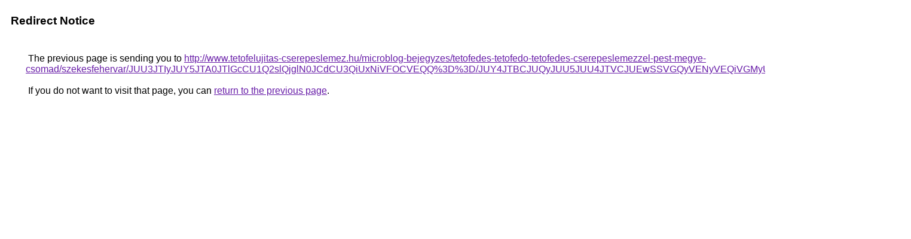

--- FILE ---
content_type: text/html; charset=UTF-8
request_url: https://cse.google.bi/url?q=http%3A%2F%2Fwww.tetofelujitas-cserepeslemez.hu%2Fmicroblog-bejegyzes%2Ftetofedes-tetofedo-tetofedes-cserepeslemezzel-pest-megye-csomad%2Fszekesfehervar%2FJUU3JTIyJUY5JTA0JTlGcCU1Q2slQjglN0JCdCU3QiUxNiVFOCVEQQ%253D%253D%2FJUY4JTBCJUQyJUU5JUU4JTVCJUEwSSVGQyVENyVEQiVGMyU5RiVDMCUwNyUxRg%253D%253D%2F
body_size: 545
content:
<html lang="en"><head><meta http-equiv="Content-Type" content="text/html; charset=UTF-8"><title>Redirect Notice</title><style>body,div,a{font-family:Roboto,Arial,sans-serif}body{background-color:var(--xhUGwc);margin-top:3px}div{color:var(--YLNNHc)}a:link{color:#681da8}a:visited{color:#681da8}a:active{color:#ea4335}div.mymGo{border-top:1px solid var(--gS5jXb);border-bottom:1px solid var(--gS5jXb);background:var(--aYn2S);margin-top:1em;width:100%}div.aXgaGb{padding:0.5em 0;margin-left:10px}div.fTk7vd{margin-left:35px;margin-top:35px}</style></head><body><div class="mymGo"><div class="aXgaGb"><font style="font-size:larger"><b>Redirect Notice</b></font></div></div><div class="fTk7vd">&nbsp;The previous page is sending you to <a href="http://www.tetofelujitas-cserepeslemez.hu/microblog-bejegyzes/tetofedes-tetofedo-tetofedes-cserepeslemezzel-pest-megye-csomad/szekesfehervar/JUU3JTIyJUY5JTA0JTlGcCU1Q2slQjglN0JCdCU3QiUxNiVFOCVEQQ%3D%3D/JUY4JTBCJUQyJUU5JUU4JTVCJUEwSSVGQyVENyVEQiVGMyU5RiVDMCUwNyUxRg%3D%3D/">http://www.tetofelujitas-cserepeslemez.hu/microblog-bejegyzes/tetofedes-tetofedo-tetofedes-cserepeslemezzel-pest-megye-csomad/szekesfehervar/JUU3JTIyJUY5JTA0JTlGcCU1Q2slQjglN0JCdCU3QiUxNiVFOCVEQQ%3D%3D/JUY4JTBCJUQyJUU5JUU4JTVCJUEwSSVGQyVENyVEQiVGMyU5RiVDMCUwNyUxRg%3D%3D/</a>.<br><br>&nbsp;If you do not want to visit that page, you can <a href="#" id="tsuid_RchvaYjTN9Kg5NoPrPHG-Aw_1">return to the previous page</a>.<script nonce="X0sCmcwxHjoIA5jwsGpcxg">(function(){var id='tsuid_RchvaYjTN9Kg5NoPrPHG-Aw_1';(function(){document.getElementById(id).onclick=function(){window.history.back();return!1};}).call(this);})();(function(){var id='tsuid_RchvaYjTN9Kg5NoPrPHG-Aw_1';var ct='originlink';var oi='unauthorizedredirect';(function(){document.getElementById(id).onmousedown=function(){var b=document&&document.referrer,a="encodeURIComponent"in window?encodeURIComponent:escape,c="";b&&(c=a(b));(new Image).src="/url?sa=T&url="+c+"&oi="+a(oi)+"&ct="+a(ct);return!1};}).call(this);})();</script><br><br><br></div></body></html>